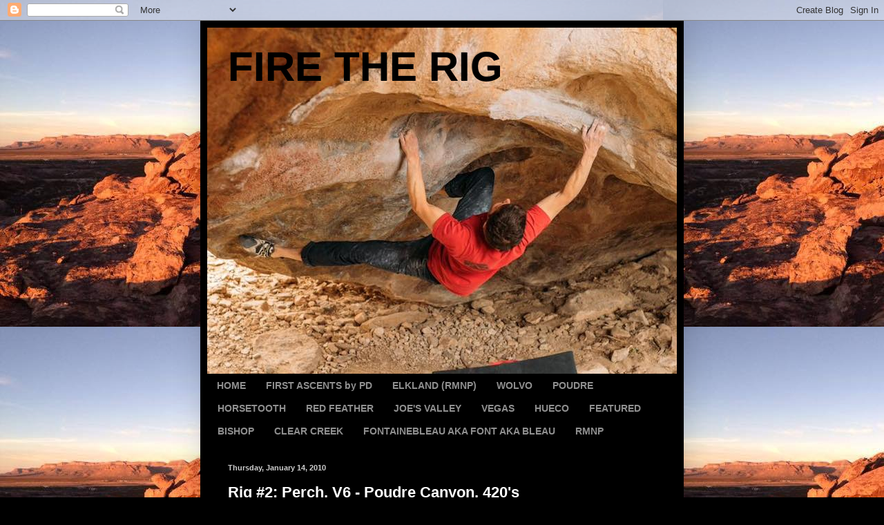

--- FILE ---
content_type: text/html; charset=UTF-8
request_url: http://www.firetherig.com/2010/01/rig-2-perch-v6-poudre-canyon-420s.html
body_size: 13835
content:
<!DOCTYPE html>
<html class='v2' dir='ltr' lang='en'>
<head>
<link href='https://www.blogger.com/static/v1/widgets/335934321-css_bundle_v2.css' rel='stylesheet' type='text/css'/>
<meta content='width=1100' name='viewport'/>
<meta content='text/html; charset=UTF-8' http-equiv='Content-Type'/>
<meta content='blogger' name='generator'/>
<link href='http://www.firetherig.com/favicon.ico' rel='icon' type='image/x-icon'/>
<link href='http://www.firetherig.com/2010/01/rig-2-perch-v6-poudre-canyon-420s.html' rel='canonical'/>
<link rel="alternate" type="application/atom+xml" title="FIRE THE RIG - Atom" href="http://www.firetherig.com/feeds/posts/default" />
<link rel="alternate" type="application/rss+xml" title="FIRE THE RIG - RSS" href="http://www.firetherig.com/feeds/posts/default?alt=rss" />
<link rel="service.post" type="application/atom+xml" title="FIRE THE RIG - Atom" href="https://www.blogger.com/feeds/5647321508974403750/posts/default" />

<link rel="alternate" type="application/atom+xml" title="FIRE THE RIG - Atom" href="http://www.firetherig.com/feeds/102723545496262818/comments/default" />
<!--Can't find substitution for tag [blog.ieCssRetrofitLinks]-->
<link href='https://blogger.googleusercontent.com/img/b/R29vZ2xl/AVvXsEh6etHb7ruEY7EOlhyUBHepWqOfB7T0Rwp2NxN5_Isan-HGsQWgFss6WlOl7biWOZAyTzI9CUj6Xpzm155zOaZb9c-PSbrqMLUbQIY_LFXXyUNBbz_7gkwtaUUE0bupbM1Q347VtWPlZSRI/s640/ED_Perch_FTR_HomePage' rel='image_src'/>
<meta content='http://www.firetherig.com/2010/01/rig-2-perch-v6-poudre-canyon-420s.html' property='og:url'/>
<meta content='Rig #2: Perch, V6 - Poudre Canyon, 420&#39;s' property='og:title'/>
<meta content='Mad Props to Emily Dudley who sent Perch this past weekend... Nice Send Em!!                             Photos:  Paul Dusatko  ' property='og:description'/>
<meta content='https://blogger.googleusercontent.com/img/b/R29vZ2xl/AVvXsEh6etHb7ruEY7EOlhyUBHepWqOfB7T0Rwp2NxN5_Isan-HGsQWgFss6WlOl7biWOZAyTzI9CUj6Xpzm155zOaZb9c-PSbrqMLUbQIY_LFXXyUNBbz_7gkwtaUUE0bupbM1Q347VtWPlZSRI/w1200-h630-p-k-no-nu/ED_Perch_FTR_HomePage' property='og:image'/>
<title>FIRE THE RIG: Rig #2: Perch, V6 - Poudre Canyon, 420's</title>
<style id='page-skin-1' type='text/css'><!--
/*
-----------------------------------------------
Blogger Template Style
Name:     Simple
Designer: Blogger
URL:      www.blogger.com
----------------------------------------------- */
/* Content
----------------------------------------------- */
body {
font: normal bold 12px Arial, Tahoma, Helvetica, FreeSans, sans-serif;
color: #ffffff;
background: #000000 url(http://4.bp.blogspot.com/-w4UQzh5ccRU/VuP8I40HttI/AAAAAAAADh4/8X-8EBYtkZkW5V3QIQjjYAYxv-pmwKbpg/s0-r/padpeople.jpg) repeat scroll top left;
padding: 0 40px 40px 40px;
}
html body .region-inner {
min-width: 0;
max-width: 100%;
width: auto;
}
h2 {
font-size: 22px;
}
a:link {
text-decoration:none;
color: #00b5b5;
}
a:visited {
text-decoration:none;
color: #009a94;
}
a:hover {
text-decoration:underline;
color: #009a94;
}
.body-fauxcolumn-outer .fauxcolumn-inner {
background: transparent none repeat scroll top left;
_background-image: none;
}
.body-fauxcolumn-outer .cap-top {
position: absolute;
z-index: 1;
height: 400px;
width: 100%;
}
.body-fauxcolumn-outer .cap-top .cap-left {
width: 100%;
background: transparent none repeat-x scroll top left;
_background-image: none;
}
.content-outer {
-moz-box-shadow: 0 0 40px rgba(0, 0, 0, .15);
-webkit-box-shadow: 0 0 5px rgba(0, 0, 0, .15);
-goog-ms-box-shadow: 0 0 10px #333333;
box-shadow: 0 0 40px rgba(0, 0, 0, .15);
margin-bottom: 1px;
}
.content-inner {
padding: 10px 10px;
}
.content-inner {
background-color: #000000;
}
/* Header
----------------------------------------------- */
.header-outer {
background: transparent none repeat-x scroll 0 -400px;
_background-image: none;
}
.Header h1 {
font: normal bold 60px Arial, Tahoma, Helvetica, FreeSans, sans-serif;
color: #000000;
text-shadow: -1px -1px 1px rgba(0, 0, 0, .2);
}
.Header h1 a {
color: #000000;
}
.Header .description {
font-size: 140%;
color: #000000;
}
.header-inner .Header .titlewrapper {
padding: 22px 30px;
}
.header-inner .Header .descriptionwrapper {
padding: 0 30px;
}
/* Tabs
----------------------------------------------- */
.tabs-inner .section:first-child {
border-top: 1px solid #000000;
}
.tabs-inner .section:first-child ul {
margin-top: -1px;
border-top: 1px solid #000000;
border-left: 0 solid #000000;
border-right: 0 solid #000000;
}
.tabs-inner .widget ul {
background: #000000 none repeat-x scroll 0 -800px;
_background-image: none;
border-bottom: 1px solid #000000;
margin-top: 0;
margin-left: -30px;
margin-right: -30px;
}
.tabs-inner .widget li a {
display: inline-block;
padding: .6em 1em;
font: normal bold 14px Arial, Tahoma, Helvetica, FreeSans, sans-serif;
color: #8f8f8f;
border-left: 1px solid #000000;
border-right: 0 solid #000000;
}
.tabs-inner .widget li:first-child a {
border-left: none;
}
.tabs-inner .widget li.selected a, .tabs-inner .widget li a:hover {
color: #ffffff;
background-color: #000000;
text-decoration: none;
}
/* Columns
----------------------------------------------- */
.main-outer {
border-top: 0 solid #000000;
}
.fauxcolumn-left-outer .fauxcolumn-inner {
border-right: 1px solid #000000;
}
.fauxcolumn-right-outer .fauxcolumn-inner {
border-left: 1px solid #000000;
}
/* Headings
----------------------------------------------- */
div.widget > h2,
div.widget h2.title {
margin: 0 0 1em 0;
font: normal bold 11px Arial, Tahoma, Helvetica, FreeSans, sans-serif;
color: #ffffff;
}
/* Widgets
----------------------------------------------- */
.widget .zippy {
color: #8f8f8f;
text-shadow: 2px 2px 1px rgba(0, 0, 0, .1);
}
.widget .popular-posts ul {
list-style: none;
}
/* Posts
----------------------------------------------- */
h2.date-header {
font: normal bold 11px Arial, Tahoma, Helvetica, FreeSans, sans-serif;
}
.date-header span {
background-color: transparent;
color: #cccccc;
padding: inherit;
letter-spacing: inherit;
margin: inherit;
}
.main-inner {
padding-top: 30px;
padding-bottom: 30px;
}
.main-inner .column-center-inner {
padding: 0 15px;
}
.main-inner .column-center-inner .section {
margin: 0 15px;
}
.post {
margin: 0 0 25px 0;
}
h3.post-title, .comments h4 {
font: normal bold 22px Arial, Tahoma, Helvetica, FreeSans, sans-serif;
margin: .75em 0 0;
}
.post-body {
font-size: 110%;
line-height: 1.4;
position: relative;
}
.post-body img, .post-body .tr-caption-container, .Profile img, .Image img,
.BlogList .item-thumbnail img {
padding: 0;
background: #000000;
border: 1px solid #000000;
-moz-box-shadow: 1px 1px 5px rgba(0, 0, 0, .1);
-webkit-box-shadow: 1px 1px 5px rgba(0, 0, 0, .1);
box-shadow: 1px 1px 5px rgba(0, 0, 0, .1);
}
.post-body img, .post-body .tr-caption-container {
padding: 1px;
}
.post-body .tr-caption-container {
color: #cccccc;
}
.post-body .tr-caption-container img {
padding: 0;
background: transparent;
border: none;
-moz-box-shadow: 0 0 0 rgba(0, 0, 0, .1);
-webkit-box-shadow: 0 0 0 rgba(0, 0, 0, .1);
box-shadow: 0 0 0 rgba(0, 0, 0, .1);
}
.post-header {
margin: 0 0 1.5em;
line-height: 1.6;
font-size: 90%;
}
.post-footer {
margin: 20px -2px 0;
padding: 5px 10px;
color: #7c7c7c;
background-color: #000000;
border-bottom: 1px solid #000000;
line-height: 1.6;
font-size: 90%;
}
#comments .comment-author {
padding-top: 1.5em;
border-top: 1px solid #000000;
background-position: 0 1.5em;
}
#comments .comment-author:first-child {
padding-top: 0;
border-top: none;
}
.avatar-image-container {
margin: .2em 0 0;
}
#comments .avatar-image-container img {
border: 1px solid #000000;
}
/* Comments
----------------------------------------------- */
.comments .comments-content .icon.blog-author {
background-repeat: no-repeat;
background-image: url([data-uri]);
}
.comments .comments-content .loadmore a {
border-top: 1px solid #8f8f8f;
border-bottom: 1px solid #8f8f8f;
}
.comments .comment-thread.inline-thread {
background-color: #000000;
}
.comments .continue {
border-top: 2px solid #8f8f8f;
}
/* Accents
---------------------------------------------- */
.section-columns td.columns-cell {
border-left: 1px solid #000000;
}
.blog-pager {
background: transparent none no-repeat scroll top center;
}
.blog-pager-older-link, .home-link,
.blog-pager-newer-link {
background-color: #000000;
padding: 5px;
}
.footer-outer {
border-top: 0 dashed #bbbbbb;
}
/* Mobile
----------------------------------------------- */
body.mobile  {
background-size: auto;
}
.mobile .body-fauxcolumn-outer {
background: transparent none repeat scroll top left;
}
.mobile .body-fauxcolumn-outer .cap-top {
background-size: 100% auto;
}
.mobile .content-outer {
-webkit-box-shadow: 0 0 3px rgba(0, 0, 0, .15);
box-shadow: 0 0 3px rgba(0, 0, 0, .15);
}
.mobile .tabs-inner .widget ul {
margin-left: 0;
margin-right: 0;
}
.mobile .post {
margin: 0;
}
.mobile .main-inner .column-center-inner .section {
margin: 0;
}
.mobile .date-header span {
padding: 0.1em 10px;
margin: 0 -10px;
}
.mobile h3.post-title {
margin: 0;
}
.mobile .blog-pager {
background: transparent none no-repeat scroll top center;
}
.mobile .footer-outer {
border-top: none;
}
.mobile .main-inner, .mobile .footer-inner {
background-color: #000000;
}
.mobile-index-contents {
color: #ffffff;
}
.mobile-link-button {
background-color: #00b5b5;
}
.mobile-link-button a:link, .mobile-link-button a:visited {
color: #ffffff;
}
.mobile .tabs-inner .section:first-child {
border-top: none;
}
.mobile .tabs-inner .PageList .widget-content {
background-color: #000000;
color: #ffffff;
border-top: 1px solid #000000;
border-bottom: 1px solid #000000;
}
.mobile .tabs-inner .PageList .widget-content .pagelist-arrow {
border-left: 1px solid #000000;
}

--></style>
<style id='template-skin-1' type='text/css'><!--
body {
min-width: 700px;
}
.content-outer, .content-fauxcolumn-outer, .region-inner {
min-width: 700px;
max-width: 700px;
_width: 700px;
}
.main-inner .columns {
padding-left: 0px;
padding-right: 0px;
}
.main-inner .fauxcolumn-center-outer {
left: 0px;
right: 0px;
/* IE6 does not respect left and right together */
_width: expression(this.parentNode.offsetWidth -
parseInt("0px") -
parseInt("0px") + 'px');
}
.main-inner .fauxcolumn-left-outer {
width: 0px;
}
.main-inner .fauxcolumn-right-outer {
width: 0px;
}
.main-inner .column-left-outer {
width: 0px;
right: 100%;
margin-left: -0px;
}
.main-inner .column-right-outer {
width: 0px;
margin-right: -0px;
}
#layout {
min-width: 0;
}
#layout .content-outer {
min-width: 0;
width: 800px;
}
#layout .region-inner {
min-width: 0;
width: auto;
}
body#layout div.add_widget {
padding: 8px;
}
body#layout div.add_widget a {
margin-left: 32px;
}
--></style>
<style>
    body {background-image:url(http\:\/\/4.bp.blogspot.com\/-w4UQzh5ccRU\/VuP8I40HttI\/AAAAAAAADh4\/8X-8EBYtkZkW5V3QIQjjYAYxv-pmwKbpg\/s0-r\/padpeople.jpg);}
    
@media (max-width: 200px) { body {background-image:url(http\:\/\/4.bp.blogspot.com\/-w4UQzh5ccRU\/VuP8I40HttI\/AAAAAAAADh4\/8X-8EBYtkZkW5V3QIQjjYAYxv-pmwKbpg\/w200\/padpeople.jpg);}}
@media (max-width: 400px) and (min-width: 201px) { body {background-image:url(http\:\/\/4.bp.blogspot.com\/-w4UQzh5ccRU\/VuP8I40HttI\/AAAAAAAADh4\/8X-8EBYtkZkW5V3QIQjjYAYxv-pmwKbpg\/w400\/padpeople.jpg);}}
@media (max-width: 800px) and (min-width: 401px) { body {background-image:url(http\:\/\/4.bp.blogspot.com\/-w4UQzh5ccRU\/VuP8I40HttI\/AAAAAAAADh4\/8X-8EBYtkZkW5V3QIQjjYAYxv-pmwKbpg\/w800\/padpeople.jpg);}}
@media (max-width: 1200px) and (min-width: 801px) { body {background-image:url(http\:\/\/4.bp.blogspot.com\/-w4UQzh5ccRU\/VuP8I40HttI\/AAAAAAAADh4\/8X-8EBYtkZkW5V3QIQjjYAYxv-pmwKbpg\/w1200\/padpeople.jpg);}}
/* Last tag covers anything over one higher than the previous max-size cap. */
@media (min-width: 1201px) { body {background-image:url(http\:\/\/4.bp.blogspot.com\/-w4UQzh5ccRU\/VuP8I40HttI\/AAAAAAAADh4\/8X-8EBYtkZkW5V3QIQjjYAYxv-pmwKbpg\/w1600\/padpeople.jpg);}}
  </style>
<link href='https://www.blogger.com/dyn-css/authorization.css?targetBlogID=5647321508974403750&amp;zx=e96b39ff-b5ee-445a-95fa-b16f3b13affd' media='none' onload='if(media!=&#39;all&#39;)media=&#39;all&#39;' rel='stylesheet'/><noscript><link href='https://www.blogger.com/dyn-css/authorization.css?targetBlogID=5647321508974403750&amp;zx=e96b39ff-b5ee-445a-95fa-b16f3b13affd' rel='stylesheet'/></noscript>
<meta name='google-adsense-platform-account' content='ca-host-pub-1556223355139109'/>
<meta name='google-adsense-platform-domain' content='blogspot.com'/>

</head>
<body class='loading variant-dark'>
<div class='navbar section' id='navbar' name='Navbar'><div class='widget Navbar' data-version='1' id='Navbar1'><script type="text/javascript">
    function setAttributeOnload(object, attribute, val) {
      if(window.addEventListener) {
        window.addEventListener('load',
          function(){ object[attribute] = val; }, false);
      } else {
        window.attachEvent('onload', function(){ object[attribute] = val; });
      }
    }
  </script>
<div id="navbar-iframe-container"></div>
<script type="text/javascript" src="https://apis.google.com/js/platform.js"></script>
<script type="text/javascript">
      gapi.load("gapi.iframes:gapi.iframes.style.bubble", function() {
        if (gapi.iframes && gapi.iframes.getContext) {
          gapi.iframes.getContext().openChild({
              url: 'https://www.blogger.com/navbar/5647321508974403750?po\x3d102723545496262818\x26origin\x3dhttp://www.firetherig.com',
              where: document.getElementById("navbar-iframe-container"),
              id: "navbar-iframe"
          });
        }
      });
    </script><script type="text/javascript">
(function() {
var script = document.createElement('script');
script.type = 'text/javascript';
script.src = '//pagead2.googlesyndication.com/pagead/js/google_top_exp.js';
var head = document.getElementsByTagName('head')[0];
if (head) {
head.appendChild(script);
}})();
</script>
</div></div>
<div class='body-fauxcolumns'>
<div class='fauxcolumn-outer body-fauxcolumn-outer'>
<div class='cap-top'>
<div class='cap-left'></div>
<div class='cap-right'></div>
</div>
<div class='fauxborder-left'>
<div class='fauxborder-right'></div>
<div class='fauxcolumn-inner'>
</div>
</div>
<div class='cap-bottom'>
<div class='cap-left'></div>
<div class='cap-right'></div>
</div>
</div>
</div>
<div class='content'>
<div class='content-fauxcolumns'>
<div class='fauxcolumn-outer content-fauxcolumn-outer'>
<div class='cap-top'>
<div class='cap-left'></div>
<div class='cap-right'></div>
</div>
<div class='fauxborder-left'>
<div class='fauxborder-right'></div>
<div class='fauxcolumn-inner'>
</div>
</div>
<div class='cap-bottom'>
<div class='cap-left'></div>
<div class='cap-right'></div>
</div>
</div>
</div>
<div class='content-outer'>
<div class='content-cap-top cap-top'>
<div class='cap-left'></div>
<div class='cap-right'></div>
</div>
<div class='fauxborder-left content-fauxborder-left'>
<div class='fauxborder-right content-fauxborder-right'></div>
<div class='content-inner'>
<header>
<div class='header-outer'>
<div class='header-cap-top cap-top'>
<div class='cap-left'></div>
<div class='cap-right'></div>
</div>
<div class='fauxborder-left header-fauxborder-left'>
<div class='fauxborder-right header-fauxborder-right'></div>
<div class='region-inner header-inner'>
<div class='header section' id='header' name='Header'><div class='widget Header' data-version='1' id='Header1'>
<div id='header-inner' style='background-image: url("https://blogger.googleusercontent.com/img/b/R29vZ2xl/AVvXsEjxewYb2046E7LbhguwPpXhUul_DivwKJ9KCJdQDb_sHuryT6NDtNdrDKGj-vR2FPpVPNoor3jLFweEyfyi80MAXC4XmOhbdqrW63XhD6ilgJyGnWp3KUBqpvUh8iov-DKV2TaQ0hr3aHLE/s752/full+service+FTR.jpg"); background-position: left; min-height: 501px; _height: 501px; background-repeat: no-repeat; '>
<div class='titlewrapper' style='background: transparent'>
<h1 class='title' style='background: transparent; border-width: 0px'>
<a href='http://www.firetherig.com/'>
FIRE THE RIG
</a>
</h1>
</div>
<div class='descriptionwrapper'>
<p class='description'><span>
</span></p>
</div>
</div>
</div></div>
</div>
</div>
<div class='header-cap-bottom cap-bottom'>
<div class='cap-left'></div>
<div class='cap-right'></div>
</div>
</div>
</header>
<div class='tabs-outer'>
<div class='tabs-cap-top cap-top'>
<div class='cap-left'></div>
<div class='cap-right'></div>
</div>
<div class='fauxborder-left tabs-fauxborder-left'>
<div class='fauxborder-right tabs-fauxborder-right'></div>
<div class='region-inner tabs-inner'>
<div class='tabs section' id='crosscol' name='Cross-Column'><div class='widget PageList' data-version='1' id='PageList1'>
<h2>Pages</h2>
<div class='widget-content'>
<ul>
<li>
<a href='http://www.firetherig.com/'>HOME</a>
</li>
<li>
<a href='http://www.firetherig.com/p/first-ascents.html'>FIRST ASCENTS by PD</a>
</li>
<li>
<a href='http://www.firetherig.com/p/elkland-vids-rmnp.html'>ELKLAND (RMNP)</a>
</li>
<li>
<a href='http://www.firetherig.com/p/wovlo-vids.html'>WOLVO</a>
</li>
<li>
<a href='http://www.firetherig.com/p/poudre-videos.html'>POUDRE</a>
</li>
<li>
<a href='http://www.firetherig.com/p/horsetooth.html'>HORSETOOTH</a>
</li>
<li>
<a href='http://www.firetherig.com/p/blog-page.html'>RED FEATHER</a>
</li>
<li>
<a href='http://www.firetherig.com/p/joes-valley-vids.html'>JOE'S VALLEY</a>
</li>
<li>
<a href='http://www.firetherig.com/p/vegas.html'>VEGAS</a>
</li>
<li>
<a href='http://www.firetherig.com/p/hueco-vids.html'>HUECO</a>
</li>
<li>
<a href='http://www.firetherig.com/p/video.html'>FEATURED</a>
</li>
<li>
<a href='http://www.firetherig.com/p/bishop.html'>BISHOP</a>
</li>
<li>
<a href='http://www.firetherig.com/p/clear-creek-canyon.html'>CLEAR CREEK</a>
</li>
<li>
<a href='http://www.firetherig.com/p/fontainebleau.html'>FONTAINEBLEAU AKA FONT AKA BLEAU</a>
</li>
<li>
<a href='http://www.firetherig.com/p/rmnp-vids.html'>RMNP</a>
</li>
</ul>
<div class='clear'></div>
</div>
</div></div>
<div class='tabs no-items section' id='crosscol-overflow' name='Cross-Column 2'></div>
</div>
</div>
<div class='tabs-cap-bottom cap-bottom'>
<div class='cap-left'></div>
<div class='cap-right'></div>
</div>
</div>
<div class='main-outer'>
<div class='main-cap-top cap-top'>
<div class='cap-left'></div>
<div class='cap-right'></div>
</div>
<div class='fauxborder-left main-fauxborder-left'>
<div class='fauxborder-right main-fauxborder-right'></div>
<div class='region-inner main-inner'>
<div class='columns fauxcolumns'>
<div class='fauxcolumn-outer fauxcolumn-center-outer'>
<div class='cap-top'>
<div class='cap-left'></div>
<div class='cap-right'></div>
</div>
<div class='fauxborder-left'>
<div class='fauxborder-right'></div>
<div class='fauxcolumn-inner'>
</div>
</div>
<div class='cap-bottom'>
<div class='cap-left'></div>
<div class='cap-right'></div>
</div>
</div>
<div class='fauxcolumn-outer fauxcolumn-left-outer'>
<div class='cap-top'>
<div class='cap-left'></div>
<div class='cap-right'></div>
</div>
<div class='fauxborder-left'>
<div class='fauxborder-right'></div>
<div class='fauxcolumn-inner'>
</div>
</div>
<div class='cap-bottom'>
<div class='cap-left'></div>
<div class='cap-right'></div>
</div>
</div>
<div class='fauxcolumn-outer fauxcolumn-right-outer'>
<div class='cap-top'>
<div class='cap-left'></div>
<div class='cap-right'></div>
</div>
<div class='fauxborder-left'>
<div class='fauxborder-right'></div>
<div class='fauxcolumn-inner'>
</div>
</div>
<div class='cap-bottom'>
<div class='cap-left'></div>
<div class='cap-right'></div>
</div>
</div>
<!-- corrects IE6 width calculation -->
<div class='columns-inner'>
<div class='column-center-outer'>
<div class='column-center-inner'>
<div class='main section' id='main' name='Main'><div class='widget Blog' data-version='1' id='Blog1'>
<div class='blog-posts hfeed'>

          <div class="date-outer">
        
<h2 class='date-header'><span>Thursday, January 14, 2010</span></h2>

          <div class="date-posts">
        
<div class='post-outer'>
<div class='post hentry uncustomized-post-template' itemprop='blogPost' itemscope='itemscope' itemtype='http://schema.org/BlogPosting'>
<meta content='https://blogger.googleusercontent.com/img/b/R29vZ2xl/AVvXsEh6etHb7ruEY7EOlhyUBHepWqOfB7T0Rwp2NxN5_Isan-HGsQWgFss6WlOl7biWOZAyTzI9CUj6Xpzm155zOaZb9c-PSbrqMLUbQIY_LFXXyUNBbz_7gkwtaUUE0bupbM1Q347VtWPlZSRI/s640/ED_Perch_FTR_HomePage' itemprop='image_url'/>
<meta content='5647321508974403750' itemprop='blogId'/>
<meta content='102723545496262818' itemprop='postId'/>
<a name='102723545496262818'></a>
<h3 class='post-title entry-title' itemprop='name'>
Rig #2: Perch, V6 - Poudre Canyon, 420's
</h3>
<div class='post-header'>
<div class='post-header-line-1'></div>
</div>
<div class='post-body entry-content' id='post-body-102723545496262818' itemprop='description articleBody'>
<div style="font-family: Arial,Helvetica,sans-serif;"><span style="font-size: large;">Mad Props to Emily Dudley who sent Perch this past weekend... Nice Send Em!!</span><br />
<div class="separator" style="clear: both; text-align: center;"><a href="https://blogger.googleusercontent.com/img/b/R29vZ2xl/AVvXsEh6etHb7ruEY7EOlhyUBHepWqOfB7T0Rwp2NxN5_Isan-HGsQWgFss6WlOl7biWOZAyTzI9CUj6Xpzm155zOaZb9c-PSbrqMLUbQIY_LFXXyUNBbz_7gkwtaUUE0bupbM1Q347VtWPlZSRI/s1600-h/ED_Perch_FTR_HomePage" imageanchor="1" style="margin-left: 1em; margin-right: 1em;"><img border="0" height="640" src="https://blogger.googleusercontent.com/img/b/R29vZ2xl/AVvXsEh6etHb7ruEY7EOlhyUBHepWqOfB7T0Rwp2NxN5_Isan-HGsQWgFss6WlOl7biWOZAyTzI9CUj6Xpzm155zOaZb9c-PSbrqMLUbQIY_LFXXyUNBbz_7gkwtaUUE0bupbM1Q347VtWPlZSRI/s640/ED_Perch_FTR_HomePage" width="418" /></a><br />
</div></div><div class="separator" style="clear: both; text-align: center;"><a href="https://blogger.googleusercontent.com/img/b/R29vZ2xl/AVvXsEgBhZ44VQ2xqy2V5mEMTgccA7lav1X-KVaArmUl-miAzxAxJqeAkic5A5c-HDAOVAerID6IvEKOgfkTrEpoqgOwQMBxpfFfRh5DX1ZxjaqUypHvf-kQR5zNcr7ijZjM2zkQDIatR6JoON2-/s1600-h/ED_Perch01.jpg" imageanchor="1" style="margin-left: 1em; margin-right: 1em;"><img border="0" src="https://blogger.googleusercontent.com/img/b/R29vZ2xl/AVvXsEgBhZ44VQ2xqy2V5mEMTgccA7lav1X-KVaArmUl-miAzxAxJqeAkic5A5c-HDAOVAerID6IvEKOgfkTrEpoqgOwQMBxpfFfRh5DX1ZxjaqUypHvf-kQR5zNcr7ijZjM2zkQDIatR6JoON2-/s640/ED_Perch01.jpg" /></a><br />
</div><div class="separator" style="clear: both; text-align: center;">&nbsp;<a href="https://blogger.googleusercontent.com/img/b/R29vZ2xl/AVvXsEhzomYrF91BK_xi21deWZ4T10D99LUIoPiv6c5c9w5zHFJymx3MdH2HZb4sjTWFX90UieyFX5myOac23z63HqHh_Gy6cwFlVItV0eeZChl4AvluCZamx-n7nAt-xFpBCV9zo2nor5qegLI3/s1600-h/ED_Perch02.jpg" imageanchor="1" style="margin-left: 1em; margin-right: 1em;"><img border="0" src="https://blogger.googleusercontent.com/img/b/R29vZ2xl/AVvXsEhzomYrF91BK_xi21deWZ4T10D99LUIoPiv6c5c9w5zHFJymx3MdH2HZb4sjTWFX90UieyFX5myOac23z63HqHh_Gy6cwFlVItV0eeZChl4AvluCZamx-n7nAt-xFpBCV9zo2nor5qegLI3/s640/ED_Perch02.jpg" /></a><br />
</div><div class="separator" style="clear: both; text-align: center;">&nbsp;<a href="https://blogger.googleusercontent.com/img/b/R29vZ2xl/AVvXsEgrYhaT6yUPkgg3N-QNplmx_GtaCAwX1WEhgiE7cqVATa06I-F0heKF2YACXtyaPhffVSzJw8nl6DoSOKOsTML2yMrVFbakyJI0lNGpRjIGa1w30We2BrbYCDjnJ6JSC-yEPryBKVs6z8jn/s1600-h/ED_Perch03.jpg" imageanchor="1" style="margin-left: 1em; margin-right: 1em;"><img border="0" src="https://blogger.googleusercontent.com/img/b/R29vZ2xl/AVvXsEgrYhaT6yUPkgg3N-QNplmx_GtaCAwX1WEhgiE7cqVATa06I-F0heKF2YACXtyaPhffVSzJw8nl6DoSOKOsTML2yMrVFbakyJI0lNGpRjIGa1w30We2BrbYCDjnJ6JSC-yEPryBKVs6z8jn/s640/ED_Perch03.jpg" /></a><br />
</div><div class="separator" style="clear: both; text-align: center;">&nbsp;<a href="https://blogger.googleusercontent.com/img/b/R29vZ2xl/AVvXsEhQ687WI7UAgsQnnLhfRAschrX8bPGLxF81IX2QnkqvXloz-MV7fr_hdXVU2jyF16pXiXshyFGuOpY02oSgQXp6DMwHRuAlAdOLuT4YRqjOKEZ8Ns2P1zafQExyIFIUZGnZrc7LQwwU79c9/s1600-h/ED_Perch04.jpg" imageanchor="1" style="margin-left: 1em; margin-right: 1em;"><img border="0" src="https://blogger.googleusercontent.com/img/b/R29vZ2xl/AVvXsEhQ687WI7UAgsQnnLhfRAschrX8bPGLxF81IX2QnkqvXloz-MV7fr_hdXVU2jyF16pXiXshyFGuOpY02oSgQXp6DMwHRuAlAdOLuT4YRqjOKEZ8Ns2P1zafQExyIFIUZGnZrc7LQwwU79c9/s640/ED_Perch04.jpg" /></a><br />
</div><div class="separator" style="clear: both; text-align: center;">&nbsp;<a href="https://blogger.googleusercontent.com/img/b/R29vZ2xl/AVvXsEh1rKOLZequqOAj6GflqMCDeWSrQRgvIDNKM3Nf1QEL60aRLkteViJutjiRYyx1dKoX6OPoxTD-IfjeEaxzuVAjxaBEUuAu4ZJscmkZodTXsR32FntcblJ24hROQtkEL1r7QGBbbJA4MIsg/s1600-h/ED_Perch05.jpg" imageanchor="1" style="margin-left: 1em; margin-right: 1em;"><img border="0" src="https://blogger.googleusercontent.com/img/b/R29vZ2xl/AVvXsEh1rKOLZequqOAj6GflqMCDeWSrQRgvIDNKM3Nf1QEL60aRLkteViJutjiRYyx1dKoX6OPoxTD-IfjeEaxzuVAjxaBEUuAu4ZJscmkZodTXsR32FntcblJ24hROQtkEL1r7QGBbbJA4MIsg/s640/ED_Perch05.jpg" /></a><br />
</div><div class="separator" style="clear: both; text-align: center;">&nbsp;<a href="https://blogger.googleusercontent.com/img/b/R29vZ2xl/AVvXsEgWcBHeli3ycPOTRclafCco9PNbZxO8_PBG93f004GD_HJ4IcE-vppH9SfFS4Ia_1oYBOm4piRTtJZiSSgWnRBAGx5To7lvXz2SVqTQDXl1e8s2bBI-fHJ5g3wivW6ZWZ7PH0fcgeEE23pC/s1600-h/ED_Perch06.jpg" imageanchor="1" style="margin-left: 1em; margin-right: 1em;"><img border="0" src="https://blogger.googleusercontent.com/img/b/R29vZ2xl/AVvXsEgWcBHeli3ycPOTRclafCco9PNbZxO8_PBG93f004GD_HJ4IcE-vppH9SfFS4Ia_1oYBOm4piRTtJZiSSgWnRBAGx5To7lvXz2SVqTQDXl1e8s2bBI-fHJ5g3wivW6ZWZ7PH0fcgeEE23pC/s640/ED_Perch06.jpg" /></a><br />
</div><div class="separator" style="clear: both; text-align: center;"><a href="https://blogger.googleusercontent.com/img/b/R29vZ2xl/AVvXsEgDVm3G4oUUtw6ljk82mH7EBn9HKmxNAvzN62r-xEJHZefL4EM5oX8rM174ARff9iDL2Moj7m2aTrFia9GAHJ5QNAizJArSWkQyTlXTQqRyRCTWP2b_d_cMIJKrtcneqGzrHhFvrDNA3et6/s1600-h/ED_Perch07.jpg" imageanchor="1" style="margin-left: 1em; margin-right: 1em;"><img border="0" src="https://blogger.googleusercontent.com/img/b/R29vZ2xl/AVvXsEgDVm3G4oUUtw6ljk82mH7EBn9HKmxNAvzN62r-xEJHZefL4EM5oX8rM174ARff9iDL2Moj7m2aTrFia9GAHJ5QNAizJArSWkQyTlXTQqRyRCTWP2b_d_cMIJKrtcneqGzrHhFvrDNA3et6/s640/ED_Perch07.jpg" /></a><a href="https://blogger.googleusercontent.com/img/b/R29vZ2xl/AVvXsEhOYW5VPb03YqgYeeubRPI45tjyZ6B1dOFswJt5TQcWWYKfZ-9yUeLxnVQ6TdY3g60vsD3aBxOsy0SSaw41fhjaM0opN5wuQP6aKOnk5_XYkjx_MQIbEADnuyvfzoIHTz1ylocYJ_THRG_a/s1600-h/ED_Perch08.jpg" imageanchor="1" style="margin-left: 1em; margin-right: 1em;"><img border="0" src="https://blogger.googleusercontent.com/img/b/R29vZ2xl/AVvXsEhOYW5VPb03YqgYeeubRPI45tjyZ6B1dOFswJt5TQcWWYKfZ-9yUeLxnVQ6TdY3g60vsD3aBxOsy0SSaw41fhjaM0opN5wuQP6aKOnk5_XYkjx_MQIbEADnuyvfzoIHTz1ylocYJ_THRG_a/s640/ED_Perch08.jpg" /></a><br />
</div><div class="separator" style="clear: both; text-align: center;">&nbsp;<a href="https://blogger.googleusercontent.com/img/b/R29vZ2xl/AVvXsEgXxm0PGe_twrbCRyAAYWgDT8Rpt3YlX_LO_GQxPifVgH_G8Z62VxW-riqOJBWrwP1TRomN11IU13A2EelEX0eivBi6Zx3A0j1GrQv8Hx0FPe_FXHrKxaV8HtgIEqcywHTMFS45WNWZXNid/s1600-h/ED_Perch09.jpg" imageanchor="1" style="margin-left: 1em; margin-right: 1em;"><img border="0" src="https://blogger.googleusercontent.com/img/b/R29vZ2xl/AVvXsEgXxm0PGe_twrbCRyAAYWgDT8Rpt3YlX_LO_GQxPifVgH_G8Z62VxW-riqOJBWrwP1TRomN11IU13A2EelEX0eivBi6Zx3A0j1GrQv8Hx0FPe_FXHrKxaV8HtgIEqcywHTMFS45WNWZXNid/s640/ED_Perch09.jpg" /></a><br />
</div><div class="separator" style="clear: both; text-align: center;">&nbsp;<a href="https://blogger.googleusercontent.com/img/b/R29vZ2xl/AVvXsEhAiX1y2Y4slLGpvQi0ag40BeO090EefRRVzgVlWtbv1hur2UL4_LbwuXAgJHACxXHZ3ZG2zvuCvIPeXr9bReD3o4yYpUMRmxBfpB8WxDu6NwC6uxtbdDTiHElOWv3ttYskmFP9hnz_WHyf/s1600-h/ED_Perch11.jpg" imageanchor="1" style="margin-left: 1em; margin-right: 1em;"><img border="0" src="https://blogger.googleusercontent.com/img/b/R29vZ2xl/AVvXsEhAiX1y2Y4slLGpvQi0ag40BeO090EefRRVzgVlWtbv1hur2UL4_LbwuXAgJHACxXHZ3ZG2zvuCvIPeXr9bReD3o4yYpUMRmxBfpB8WxDu6NwC6uxtbdDTiHElOWv3ttYskmFP9hnz_WHyf/s640/ED_Perch11.jpg" /></a><br />
</div><div class="separator" style="clear: both; text-align: center;">&nbsp;<a href="https://blogger.googleusercontent.com/img/b/R29vZ2xl/AVvXsEjBmkJ7RXaFcpR3_wleAbFjjlhHQt8ncNFa6KOSbzPZ8JrOr5JtT0a1gaeqfgbeWtAfAp8ZQDhcVNKZed5te7-m9qUmag-_ZuDmQClVFZG9scSAqNbEK54SK7gXgk5GQCXKItKIJEM2LQxf/s1600-h/ED_Perch12.jpg" imageanchor="1" style="margin-left: 1em; margin-right: 1em;"><img border="0" src="https://blogger.googleusercontent.com/img/b/R29vZ2xl/AVvXsEjBmkJ7RXaFcpR3_wleAbFjjlhHQt8ncNFa6KOSbzPZ8JrOr5JtT0a1gaeqfgbeWtAfAp8ZQDhcVNKZed5te7-m9qUmag-_ZuDmQClVFZG9scSAqNbEK54SK7gXgk5GQCXKItKIJEM2LQxf/s640/ED_Perch12.jpg" /></a><br />
</div><div class="separator" style="clear: both; text-align: center;">Photos:&nbsp; Paul Dusatko<br />
</div>
<div style='clear: both;'></div>
</div>
<div class='post-footer'>
<div class='post-footer-line post-footer-line-1'>
<span class='post-author vcard'>
Posted by
<span class='fn' itemprop='author' itemscope='itemscope' itemtype='http://schema.org/Person'>
<meta content='https://www.blogger.com/profile/09713043076620477042' itemprop='url'/>
<a class='g-profile' href='https://www.blogger.com/profile/09713043076620477042' rel='author' title='author profile'>
<span itemprop='name'>PDrizzle</span>
</a>
</span>
</span>
<span class='post-timestamp'>
</span>
<span class='post-comment-link'>
</span>
<span class='post-icons'>
<span class='item-action'>
<a href='https://www.blogger.com/email-post/5647321508974403750/102723545496262818' title='Email Post'>
<img alt='' class='icon-action' height='13' src='https://resources.blogblog.com/img/icon18_email.gif' width='18'/>
</a>
</span>
<span class='item-control blog-admin pid-210467'>
<a href='https://www.blogger.com/post-edit.g?blogID=5647321508974403750&postID=102723545496262818&from=pencil' title='Edit Post'>
<img alt='' class='icon-action' height='18' src='https://resources.blogblog.com/img/icon18_edit_allbkg.gif' width='18'/>
</a>
</span>
</span>
<div class='post-share-buttons goog-inline-block'>
<a class='goog-inline-block share-button sb-email' href='https://www.blogger.com/share-post.g?blogID=5647321508974403750&postID=102723545496262818&target=email' target='_blank' title='Email This'><span class='share-button-link-text'>Email This</span></a><a class='goog-inline-block share-button sb-blog' href='https://www.blogger.com/share-post.g?blogID=5647321508974403750&postID=102723545496262818&target=blog' onclick='window.open(this.href, "_blank", "height=270,width=475"); return false;' target='_blank' title='BlogThis!'><span class='share-button-link-text'>BlogThis!</span></a><a class='goog-inline-block share-button sb-twitter' href='https://www.blogger.com/share-post.g?blogID=5647321508974403750&postID=102723545496262818&target=twitter' target='_blank' title='Share to X'><span class='share-button-link-text'>Share to X</span></a><a class='goog-inline-block share-button sb-facebook' href='https://www.blogger.com/share-post.g?blogID=5647321508974403750&postID=102723545496262818&target=facebook' onclick='window.open(this.href, "_blank", "height=430,width=640"); return false;' target='_blank' title='Share to Facebook'><span class='share-button-link-text'>Share to Facebook</span></a><a class='goog-inline-block share-button sb-pinterest' href='https://www.blogger.com/share-post.g?blogID=5647321508974403750&postID=102723545496262818&target=pinterest' target='_blank' title='Share to Pinterest'><span class='share-button-link-text'>Share to Pinterest</span></a>
</div>
</div>
<div class='post-footer-line post-footer-line-2'>
<span class='post-labels'>
</span>
</div>
<div class='post-footer-line post-footer-line-3'>
<span class='post-location'>
</span>
</div>
</div>
</div>
<div class='comments' id='comments'>
<a name='comments'></a>
<h4>2 comments:</h4>
<div id='Blog1_comments-block-wrapper'>
<dl class='avatar-comment-indent' id='comments-block'>
<dt class='comment-author ' id='c5772763927475568814'>
<a name='c5772763927475568814'></a>
<div class="avatar-image-container vcard"><span dir="ltr"><a href="https://www.blogger.com/profile/01215898082941273671" target="" rel="nofollow" onclick="" class="avatar-hovercard" id="av-5772763927475568814-01215898082941273671"><img src="https://resources.blogblog.com/img/blank.gif" width="35" height="35" class="delayLoad" style="display: none;" longdesc="//blogger.googleusercontent.com/img/b/R29vZ2xl/AVvXsEjKuL3Ge_1LahMd-mFT67L3hh_HKW8rmq8vv8i1Jl8-cRy6Zl4m3h-rsgejmSAo742pAYJyqi-P84ee_1a2_U4VkTKHwpSurVfW4gN-oIOYbDXoUivONQgumdYjFerOHzE/s45-c/jjmissile3.jpg" alt="" title="sock hands">

<noscript><img src="//blogger.googleusercontent.com/img/b/R29vZ2xl/AVvXsEjKuL3Ge_1LahMd-mFT67L3hh_HKW8rmq8vv8i1Jl8-cRy6Zl4m3h-rsgejmSAo742pAYJyqi-P84ee_1a2_U4VkTKHwpSurVfW4gN-oIOYbDXoUivONQgumdYjFerOHzE/s45-c/jjmissile3.jpg" width="35" height="35" class="photo" alt=""></noscript></a></span></div>
<a href='https://www.blogger.com/profile/01215898082941273671' rel='nofollow'>sock hands</a>
said...
</dt>
<dd class='comment-body' id='Blog1_cmt-5772763927475568814'>
<p>
noice, dudds!
</p>
</dd>
<dd class='comment-footer'>
<span class='comment-timestamp'>
<a href='http://www.firetherig.com/2010/01/rig-2-perch-v6-poudre-canyon-420s.html?showComment=1263510913713#c5772763927475568814' title='comment permalink'>
January 14, 2010
</a>
<span class='item-control blog-admin pid-1230351910'>
<a class='comment-delete' href='https://www.blogger.com/comment/delete/5647321508974403750/5772763927475568814' title='Delete Comment'>
<img src='https://resources.blogblog.com/img/icon_delete13.gif'/>
</a>
</span>
</span>
</dd>
<dt class='comment-author ' id='c4499265094714949616'>
<a name='c4499265094714949616'></a>
<div class="avatar-image-container avatar-stock"><span dir="ltr"><img src="//resources.blogblog.com/img/blank.gif" width="35" height="35" alt="" title="Seelos">

</span></div>
Seelos
said...
</dt>
<dd class='comment-body' id='Blog1_cmt-4499265094714949616'>
<p>
Nice work ED! Looks like a fun one!
</p>
</dd>
<dd class='comment-footer'>
<span class='comment-timestamp'>
<a href='http://www.firetherig.com/2010/01/rig-2-perch-v6-poudre-canyon-420s.html?showComment=1263959071323#c4499265094714949616' title='comment permalink'>
January 19, 2010
</a>
<span class='item-control blog-admin pid-1521788108'>
<a class='comment-delete' href='https://www.blogger.com/comment/delete/5647321508974403750/4499265094714949616' title='Delete Comment'>
<img src='https://resources.blogblog.com/img/icon_delete13.gif'/>
</a>
</span>
</span>
</dd>
</dl>
</div>
<p class='comment-footer'>
<a href='https://www.blogger.com/comment/fullpage/post/5647321508974403750/102723545496262818' onclick='javascript:window.open(this.href, "bloggerPopup", "toolbar=0,location=0,statusbar=1,menubar=0,scrollbars=yes,width=640,height=500"); return false;'>Post a Comment</a>
</p>
</div>
</div>

        </div></div>
      
</div>
<div class='blog-pager' id='blog-pager'>
<span id='blog-pager-newer-link'>
<a class='blog-pager-newer-link' href='http://www.firetherig.com/2010/01/first-ascent-what-happens-in-poudre.html' id='Blog1_blog-pager-newer-link' title='Newer Post'>Newer Post</a>
</span>
<span id='blog-pager-older-link'>
<a class='blog-pager-older-link' href='http://www.firetherig.com/2010/01/video-nalle-hukkataival-and-kuutti.html' id='Blog1_blog-pager-older-link' title='Older Post'>Older Post</a>
</span>
<a class='home-link' href='http://www.firetherig.com/'>Home</a>
</div>
<div class='clear'></div>
<div class='post-feeds'>
<div class='feed-links'>
Subscribe to:
<a class='feed-link' href='http://www.firetherig.com/feeds/102723545496262818/comments/default' target='_blank' type='application/atom+xml'>Post Comments (Atom)</a>
</div>
</div>
</div></div>
</div>
</div>
<div class='column-left-outer'>
<div class='column-left-inner'>
<aside>
</aside>
</div>
</div>
<div class='column-right-outer'>
<div class='column-right-inner'>
<aside>
</aside>
</div>
</div>
</div>
<div style='clear: both'></div>
<!-- columns -->
</div>
<!-- main -->
</div>
</div>
<div class='main-cap-bottom cap-bottom'>
<div class='cap-left'></div>
<div class='cap-right'></div>
</div>
</div>
<footer>
<div class='footer-outer'>
<div class='footer-cap-top cap-top'>
<div class='cap-left'></div>
<div class='cap-right'></div>
</div>
<div class='fauxborder-left footer-fauxborder-left'>
<div class='fauxborder-right footer-fauxborder-right'></div>
<div class='region-inner footer-inner'>
<div class='foot section' id='footer-1'><div class='widget BlogSearch' data-version='1' id='BlogSearch1'>
<h2 class='title'>Search This Blog</h2>
<div class='widget-content'>
<div id='BlogSearch1_form'>
<form action='http://www.firetherig.com/search' class='gsc-search-box' target='_top'>
<table cellpadding='0' cellspacing='0' class='gsc-search-box'>
<tbody>
<tr>
<td class='gsc-input'>
<input autocomplete='off' class='gsc-input' name='q' size='10' title='search' type='text' value=''/>
</td>
<td class='gsc-search-button'>
<input class='gsc-search-button' title='search' type='submit' value='Search'/>
</td>
</tr>
</tbody>
</table>
</form>
</div>
</div>
<div class='clear'></div>
</div><div class='widget Image' data-version='1' id='Image6'>
<h2>Best Climbing Shoes on The Planet.</h2>
<div class='widget-content'>
<a href='http://www.sportiva.com/ambassadors/athletes/regional-climbing/paul-dusatko'>
<img alt='Best Climbing Shoes on The Planet.' height='142' id='Image6_img' src='https://blogger.googleusercontent.com/img/b/R29vZ2xl/AVvXsEgQh8nvcWS1B9ZszNqBoxFmCnvKlavg6zx81-gs5e8GInn8chv7FvYm1X8VTJyGW5qu1rQ6BUObhpfPOPN0wT0sDzz4YD7EduHfdXfUc7fkPaBm8AFGq0o54OGloyHA9ctN2hyphenhyphenb-3PfCAeq/s350/LaSportiva_Logo.jpg' width='350'/>
</a>
<br/>
</div>
<div class='clear'></div>
</div><div class='widget Image' data-version='1' id='Image7'>
<h2>The Best PADS on The Planet.</h2>
<div class='widget-content'>
<a href='http://www.organicclimbing.com'>
<img alt='The Best PADS on The Planet.' height='101' id='Image7_img' src='https://blogger.googleusercontent.com/img/b/R29vZ2xl/AVvXsEg_X8-fvvbN2EjM1-bt6Frp5nJlkkO3CCO88s84bsnExHJ64lVAv4L8zUCINQ8LRdRUBoeZ-Uh7QIfPHpgqTE6V4d2nQvbdW7ym0qfD0YG-YerLnXCwbkRcMj1-AttibZD_FHcDm3wkrJBa/s350/Organic.jpg' width='340'/>
</a>
<br/>
</div>
<div class='clear'></div>
</div><div class='widget BlogArchive' data-version='1' id='BlogArchive1'>
<h2>Blog Archive</h2>
<div class='widget-content'>
<div id='ArchiveList'>
<div id='BlogArchive1_ArchiveList'>
<ul class='hierarchy'>
<li class='archivedate collapsed'>
<a class='toggle' href='javascript:void(0)'>
<span class='zippy'>

        &#9658;&#160;
      
</span>
</a>
<a class='post-count-link' href='http://www.firetherig.com/2020/'>
2020
</a>
<span class='post-count' dir='ltr'>(1)</span>
<ul class='hierarchy'>
<li class='archivedate collapsed'>
<a class='toggle' href='javascript:void(0)'>
<span class='zippy'>

        &#9658;&#160;
      
</span>
</a>
<a class='post-count-link' href='http://www.firetherig.com/2020/01/'>
January
</a>
<span class='post-count' dir='ltr'>(1)</span>
</li>
</ul>
</li>
</ul>
<ul class='hierarchy'>
<li class='archivedate collapsed'>
<a class='toggle' href='javascript:void(0)'>
<span class='zippy'>

        &#9658;&#160;
      
</span>
</a>
<a class='post-count-link' href='http://www.firetherig.com/2017/'>
2017
</a>
<span class='post-count' dir='ltr'>(4)</span>
<ul class='hierarchy'>
<li class='archivedate collapsed'>
<a class='toggle' href='javascript:void(0)'>
<span class='zippy'>

        &#9658;&#160;
      
</span>
</a>
<a class='post-count-link' href='http://www.firetherig.com/2017/12/'>
December
</a>
<span class='post-count' dir='ltr'>(2)</span>
</li>
</ul>
<ul class='hierarchy'>
<li class='archivedate collapsed'>
<a class='toggle' href='javascript:void(0)'>
<span class='zippy'>

        &#9658;&#160;
      
</span>
</a>
<a class='post-count-link' href='http://www.firetherig.com/2017/09/'>
September
</a>
<span class='post-count' dir='ltr'>(1)</span>
</li>
</ul>
<ul class='hierarchy'>
<li class='archivedate collapsed'>
<a class='toggle' href='javascript:void(0)'>
<span class='zippy'>

        &#9658;&#160;
      
</span>
</a>
<a class='post-count-link' href='http://www.firetherig.com/2017/02/'>
February
</a>
<span class='post-count' dir='ltr'>(1)</span>
</li>
</ul>
</li>
</ul>
<ul class='hierarchy'>
<li class='archivedate collapsed'>
<a class='toggle' href='javascript:void(0)'>
<span class='zippy'>

        &#9658;&#160;
      
</span>
</a>
<a class='post-count-link' href='http://www.firetherig.com/2016/'>
2016
</a>
<span class='post-count' dir='ltr'>(2)</span>
<ul class='hierarchy'>
<li class='archivedate collapsed'>
<a class='toggle' href='javascript:void(0)'>
<span class='zippy'>

        &#9658;&#160;
      
</span>
</a>
<a class='post-count-link' href='http://www.firetherig.com/2016/05/'>
May
</a>
<span class='post-count' dir='ltr'>(1)</span>
</li>
</ul>
<ul class='hierarchy'>
<li class='archivedate collapsed'>
<a class='toggle' href='javascript:void(0)'>
<span class='zippy'>

        &#9658;&#160;
      
</span>
</a>
<a class='post-count-link' href='http://www.firetherig.com/2016/03/'>
March
</a>
<span class='post-count' dir='ltr'>(1)</span>
</li>
</ul>
</li>
</ul>
<ul class='hierarchy'>
<li class='archivedate collapsed'>
<a class='toggle' href='javascript:void(0)'>
<span class='zippy'>

        &#9658;&#160;
      
</span>
</a>
<a class='post-count-link' href='http://www.firetherig.com/2015/'>
2015
</a>
<span class='post-count' dir='ltr'>(1)</span>
<ul class='hierarchy'>
<li class='archivedate collapsed'>
<a class='toggle' href='javascript:void(0)'>
<span class='zippy'>

        &#9658;&#160;
      
</span>
</a>
<a class='post-count-link' href='http://www.firetherig.com/2015/02/'>
February
</a>
<span class='post-count' dir='ltr'>(1)</span>
</li>
</ul>
</li>
</ul>
<ul class='hierarchy'>
<li class='archivedate collapsed'>
<a class='toggle' href='javascript:void(0)'>
<span class='zippy'>

        &#9658;&#160;
      
</span>
</a>
<a class='post-count-link' href='http://www.firetherig.com/2014/'>
2014
</a>
<span class='post-count' dir='ltr'>(12)</span>
<ul class='hierarchy'>
<li class='archivedate collapsed'>
<a class='toggle' href='javascript:void(0)'>
<span class='zippy'>

        &#9658;&#160;
      
</span>
</a>
<a class='post-count-link' href='http://www.firetherig.com/2014/11/'>
November
</a>
<span class='post-count' dir='ltr'>(1)</span>
</li>
</ul>
<ul class='hierarchy'>
<li class='archivedate collapsed'>
<a class='toggle' href='javascript:void(0)'>
<span class='zippy'>

        &#9658;&#160;
      
</span>
</a>
<a class='post-count-link' href='http://www.firetherig.com/2014/09/'>
September
</a>
<span class='post-count' dir='ltr'>(2)</span>
</li>
</ul>
<ul class='hierarchy'>
<li class='archivedate collapsed'>
<a class='toggle' href='javascript:void(0)'>
<span class='zippy'>

        &#9658;&#160;
      
</span>
</a>
<a class='post-count-link' href='http://www.firetherig.com/2014/08/'>
August
</a>
<span class='post-count' dir='ltr'>(2)</span>
</li>
</ul>
<ul class='hierarchy'>
<li class='archivedate collapsed'>
<a class='toggle' href='javascript:void(0)'>
<span class='zippy'>

        &#9658;&#160;
      
</span>
</a>
<a class='post-count-link' href='http://www.firetherig.com/2014/05/'>
May
</a>
<span class='post-count' dir='ltr'>(3)</span>
</li>
</ul>
<ul class='hierarchy'>
<li class='archivedate collapsed'>
<a class='toggle' href='javascript:void(0)'>
<span class='zippy'>

        &#9658;&#160;
      
</span>
</a>
<a class='post-count-link' href='http://www.firetherig.com/2014/04/'>
April
</a>
<span class='post-count' dir='ltr'>(3)</span>
</li>
</ul>
<ul class='hierarchy'>
<li class='archivedate collapsed'>
<a class='toggle' href='javascript:void(0)'>
<span class='zippy'>

        &#9658;&#160;
      
</span>
</a>
<a class='post-count-link' href='http://www.firetherig.com/2014/03/'>
March
</a>
<span class='post-count' dir='ltr'>(1)</span>
</li>
</ul>
</li>
</ul>
<ul class='hierarchy'>
<li class='archivedate collapsed'>
<a class='toggle' href='javascript:void(0)'>
<span class='zippy'>

        &#9658;&#160;
      
</span>
</a>
<a class='post-count-link' href='http://www.firetherig.com/2013/'>
2013
</a>
<span class='post-count' dir='ltr'>(10)</span>
<ul class='hierarchy'>
<li class='archivedate collapsed'>
<a class='toggle' href='javascript:void(0)'>
<span class='zippy'>

        &#9658;&#160;
      
</span>
</a>
<a class='post-count-link' href='http://www.firetherig.com/2013/11/'>
November
</a>
<span class='post-count' dir='ltr'>(1)</span>
</li>
</ul>
<ul class='hierarchy'>
<li class='archivedate collapsed'>
<a class='toggle' href='javascript:void(0)'>
<span class='zippy'>

        &#9658;&#160;
      
</span>
</a>
<a class='post-count-link' href='http://www.firetherig.com/2013/10/'>
October
</a>
<span class='post-count' dir='ltr'>(1)</span>
</li>
</ul>
<ul class='hierarchy'>
<li class='archivedate collapsed'>
<a class='toggle' href='javascript:void(0)'>
<span class='zippy'>

        &#9658;&#160;
      
</span>
</a>
<a class='post-count-link' href='http://www.firetherig.com/2013/07/'>
July
</a>
<span class='post-count' dir='ltr'>(1)</span>
</li>
</ul>
<ul class='hierarchy'>
<li class='archivedate collapsed'>
<a class='toggle' href='javascript:void(0)'>
<span class='zippy'>

        &#9658;&#160;
      
</span>
</a>
<a class='post-count-link' href='http://www.firetherig.com/2013/05/'>
May
</a>
<span class='post-count' dir='ltr'>(1)</span>
</li>
</ul>
<ul class='hierarchy'>
<li class='archivedate collapsed'>
<a class='toggle' href='javascript:void(0)'>
<span class='zippy'>

        &#9658;&#160;
      
</span>
</a>
<a class='post-count-link' href='http://www.firetherig.com/2013/03/'>
March
</a>
<span class='post-count' dir='ltr'>(2)</span>
</li>
</ul>
<ul class='hierarchy'>
<li class='archivedate collapsed'>
<a class='toggle' href='javascript:void(0)'>
<span class='zippy'>

        &#9658;&#160;
      
</span>
</a>
<a class='post-count-link' href='http://www.firetherig.com/2013/02/'>
February
</a>
<span class='post-count' dir='ltr'>(2)</span>
</li>
</ul>
<ul class='hierarchy'>
<li class='archivedate collapsed'>
<a class='toggle' href='javascript:void(0)'>
<span class='zippy'>

        &#9658;&#160;
      
</span>
</a>
<a class='post-count-link' href='http://www.firetherig.com/2013/01/'>
January
</a>
<span class='post-count' dir='ltr'>(2)</span>
</li>
</ul>
</li>
</ul>
<ul class='hierarchy'>
<li class='archivedate collapsed'>
<a class='toggle' href='javascript:void(0)'>
<span class='zippy'>

        &#9658;&#160;
      
</span>
</a>
<a class='post-count-link' href='http://www.firetherig.com/2012/'>
2012
</a>
<span class='post-count' dir='ltr'>(30)</span>
<ul class='hierarchy'>
<li class='archivedate collapsed'>
<a class='toggle' href='javascript:void(0)'>
<span class='zippy'>

        &#9658;&#160;
      
</span>
</a>
<a class='post-count-link' href='http://www.firetherig.com/2012/12/'>
December
</a>
<span class='post-count' dir='ltr'>(2)</span>
</li>
</ul>
<ul class='hierarchy'>
<li class='archivedate collapsed'>
<a class='toggle' href='javascript:void(0)'>
<span class='zippy'>

        &#9658;&#160;
      
</span>
</a>
<a class='post-count-link' href='http://www.firetherig.com/2012/11/'>
November
</a>
<span class='post-count' dir='ltr'>(7)</span>
</li>
</ul>
<ul class='hierarchy'>
<li class='archivedate collapsed'>
<a class='toggle' href='javascript:void(0)'>
<span class='zippy'>

        &#9658;&#160;
      
</span>
</a>
<a class='post-count-link' href='http://www.firetherig.com/2012/10/'>
October
</a>
<span class='post-count' dir='ltr'>(3)</span>
</li>
</ul>
<ul class='hierarchy'>
<li class='archivedate collapsed'>
<a class='toggle' href='javascript:void(0)'>
<span class='zippy'>

        &#9658;&#160;
      
</span>
</a>
<a class='post-count-link' href='http://www.firetherig.com/2012/09/'>
September
</a>
<span class='post-count' dir='ltr'>(1)</span>
</li>
</ul>
<ul class='hierarchy'>
<li class='archivedate collapsed'>
<a class='toggle' href='javascript:void(0)'>
<span class='zippy'>

        &#9658;&#160;
      
</span>
</a>
<a class='post-count-link' href='http://www.firetherig.com/2012/08/'>
August
</a>
<span class='post-count' dir='ltr'>(1)</span>
</li>
</ul>
<ul class='hierarchy'>
<li class='archivedate collapsed'>
<a class='toggle' href='javascript:void(0)'>
<span class='zippy'>

        &#9658;&#160;
      
</span>
</a>
<a class='post-count-link' href='http://www.firetherig.com/2012/07/'>
July
</a>
<span class='post-count' dir='ltr'>(2)</span>
</li>
</ul>
<ul class='hierarchy'>
<li class='archivedate collapsed'>
<a class='toggle' href='javascript:void(0)'>
<span class='zippy'>

        &#9658;&#160;
      
</span>
</a>
<a class='post-count-link' href='http://www.firetherig.com/2012/06/'>
June
</a>
<span class='post-count' dir='ltr'>(4)</span>
</li>
</ul>
<ul class='hierarchy'>
<li class='archivedate collapsed'>
<a class='toggle' href='javascript:void(0)'>
<span class='zippy'>

        &#9658;&#160;
      
</span>
</a>
<a class='post-count-link' href='http://www.firetherig.com/2012/05/'>
May
</a>
<span class='post-count' dir='ltr'>(3)</span>
</li>
</ul>
<ul class='hierarchy'>
<li class='archivedate collapsed'>
<a class='toggle' href='javascript:void(0)'>
<span class='zippy'>

        &#9658;&#160;
      
</span>
</a>
<a class='post-count-link' href='http://www.firetherig.com/2012/04/'>
April
</a>
<span class='post-count' dir='ltr'>(2)</span>
</li>
</ul>
<ul class='hierarchy'>
<li class='archivedate collapsed'>
<a class='toggle' href='javascript:void(0)'>
<span class='zippy'>

        &#9658;&#160;
      
</span>
</a>
<a class='post-count-link' href='http://www.firetherig.com/2012/03/'>
March
</a>
<span class='post-count' dir='ltr'>(3)</span>
</li>
</ul>
<ul class='hierarchy'>
<li class='archivedate collapsed'>
<a class='toggle' href='javascript:void(0)'>
<span class='zippy'>

        &#9658;&#160;
      
</span>
</a>
<a class='post-count-link' href='http://www.firetherig.com/2012/02/'>
February
</a>
<span class='post-count' dir='ltr'>(1)</span>
</li>
</ul>
<ul class='hierarchy'>
<li class='archivedate collapsed'>
<a class='toggle' href='javascript:void(0)'>
<span class='zippy'>

        &#9658;&#160;
      
</span>
</a>
<a class='post-count-link' href='http://www.firetherig.com/2012/01/'>
January
</a>
<span class='post-count' dir='ltr'>(1)</span>
</li>
</ul>
</li>
</ul>
<ul class='hierarchy'>
<li class='archivedate collapsed'>
<a class='toggle' href='javascript:void(0)'>
<span class='zippy'>

        &#9658;&#160;
      
</span>
</a>
<a class='post-count-link' href='http://www.firetherig.com/2011/'>
2011
</a>
<span class='post-count' dir='ltr'>(35)</span>
<ul class='hierarchy'>
<li class='archivedate collapsed'>
<a class='toggle' href='javascript:void(0)'>
<span class='zippy'>

        &#9658;&#160;
      
</span>
</a>
<a class='post-count-link' href='http://www.firetherig.com/2011/12/'>
December
</a>
<span class='post-count' dir='ltr'>(5)</span>
</li>
</ul>
<ul class='hierarchy'>
<li class='archivedate collapsed'>
<a class='toggle' href='javascript:void(0)'>
<span class='zippy'>

        &#9658;&#160;
      
</span>
</a>
<a class='post-count-link' href='http://www.firetherig.com/2011/11/'>
November
</a>
<span class='post-count' dir='ltr'>(2)</span>
</li>
</ul>
<ul class='hierarchy'>
<li class='archivedate collapsed'>
<a class='toggle' href='javascript:void(0)'>
<span class='zippy'>

        &#9658;&#160;
      
</span>
</a>
<a class='post-count-link' href='http://www.firetherig.com/2011/10/'>
October
</a>
<span class='post-count' dir='ltr'>(4)</span>
</li>
</ul>
<ul class='hierarchy'>
<li class='archivedate collapsed'>
<a class='toggle' href='javascript:void(0)'>
<span class='zippy'>

        &#9658;&#160;
      
</span>
</a>
<a class='post-count-link' href='http://www.firetherig.com/2011/09/'>
September
</a>
<span class='post-count' dir='ltr'>(2)</span>
</li>
</ul>
<ul class='hierarchy'>
<li class='archivedate collapsed'>
<a class='toggle' href='javascript:void(0)'>
<span class='zippy'>

        &#9658;&#160;
      
</span>
</a>
<a class='post-count-link' href='http://www.firetherig.com/2011/08/'>
August
</a>
<span class='post-count' dir='ltr'>(1)</span>
</li>
</ul>
<ul class='hierarchy'>
<li class='archivedate collapsed'>
<a class='toggle' href='javascript:void(0)'>
<span class='zippy'>

        &#9658;&#160;
      
</span>
</a>
<a class='post-count-link' href='http://www.firetherig.com/2011/07/'>
July
</a>
<span class='post-count' dir='ltr'>(6)</span>
</li>
</ul>
<ul class='hierarchy'>
<li class='archivedate collapsed'>
<a class='toggle' href='javascript:void(0)'>
<span class='zippy'>

        &#9658;&#160;
      
</span>
</a>
<a class='post-count-link' href='http://www.firetherig.com/2011/06/'>
June
</a>
<span class='post-count' dir='ltr'>(4)</span>
</li>
</ul>
<ul class='hierarchy'>
<li class='archivedate collapsed'>
<a class='toggle' href='javascript:void(0)'>
<span class='zippy'>

        &#9658;&#160;
      
</span>
</a>
<a class='post-count-link' href='http://www.firetherig.com/2011/05/'>
May
</a>
<span class='post-count' dir='ltr'>(3)</span>
</li>
</ul>
<ul class='hierarchy'>
<li class='archivedate collapsed'>
<a class='toggle' href='javascript:void(0)'>
<span class='zippy'>

        &#9658;&#160;
      
</span>
</a>
<a class='post-count-link' href='http://www.firetherig.com/2011/04/'>
April
</a>
<span class='post-count' dir='ltr'>(2)</span>
</li>
</ul>
<ul class='hierarchy'>
<li class='archivedate collapsed'>
<a class='toggle' href='javascript:void(0)'>
<span class='zippy'>

        &#9658;&#160;
      
</span>
</a>
<a class='post-count-link' href='http://www.firetherig.com/2011/03/'>
March
</a>
<span class='post-count' dir='ltr'>(4)</span>
</li>
</ul>
<ul class='hierarchy'>
<li class='archivedate collapsed'>
<a class='toggle' href='javascript:void(0)'>
<span class='zippy'>

        &#9658;&#160;
      
</span>
</a>
<a class='post-count-link' href='http://www.firetherig.com/2011/01/'>
January
</a>
<span class='post-count' dir='ltr'>(2)</span>
</li>
</ul>
</li>
</ul>
<ul class='hierarchy'>
<li class='archivedate expanded'>
<a class='toggle' href='javascript:void(0)'>
<span class='zippy toggle-open'>

        &#9660;&#160;
      
</span>
</a>
<a class='post-count-link' href='http://www.firetherig.com/2010/'>
2010
</a>
<span class='post-count' dir='ltr'>(28)</span>
<ul class='hierarchy'>
<li class='archivedate collapsed'>
<a class='toggle' href='javascript:void(0)'>
<span class='zippy'>

        &#9658;&#160;
      
</span>
</a>
<a class='post-count-link' href='http://www.firetherig.com/2010/12/'>
December
</a>
<span class='post-count' dir='ltr'>(2)</span>
</li>
</ul>
<ul class='hierarchy'>
<li class='archivedate collapsed'>
<a class='toggle' href='javascript:void(0)'>
<span class='zippy'>

        &#9658;&#160;
      
</span>
</a>
<a class='post-count-link' href='http://www.firetherig.com/2010/11/'>
November
</a>
<span class='post-count' dir='ltr'>(5)</span>
</li>
</ul>
<ul class='hierarchy'>
<li class='archivedate collapsed'>
<a class='toggle' href='javascript:void(0)'>
<span class='zippy'>

        &#9658;&#160;
      
</span>
</a>
<a class='post-count-link' href='http://www.firetherig.com/2010/10/'>
October
</a>
<span class='post-count' dir='ltr'>(2)</span>
</li>
</ul>
<ul class='hierarchy'>
<li class='archivedate collapsed'>
<a class='toggle' href='javascript:void(0)'>
<span class='zippy'>

        &#9658;&#160;
      
</span>
</a>
<a class='post-count-link' href='http://www.firetherig.com/2010/09/'>
September
</a>
<span class='post-count' dir='ltr'>(3)</span>
</li>
</ul>
<ul class='hierarchy'>
<li class='archivedate collapsed'>
<a class='toggle' href='javascript:void(0)'>
<span class='zippy'>

        &#9658;&#160;
      
</span>
</a>
<a class='post-count-link' href='http://www.firetherig.com/2010/08/'>
August
</a>
<span class='post-count' dir='ltr'>(3)</span>
</li>
</ul>
<ul class='hierarchy'>
<li class='archivedate collapsed'>
<a class='toggle' href='javascript:void(0)'>
<span class='zippy'>

        &#9658;&#160;
      
</span>
</a>
<a class='post-count-link' href='http://www.firetherig.com/2010/05/'>
May
</a>
<span class='post-count' dir='ltr'>(2)</span>
</li>
</ul>
<ul class='hierarchy'>
<li class='archivedate collapsed'>
<a class='toggle' href='javascript:void(0)'>
<span class='zippy'>

        &#9658;&#160;
      
</span>
</a>
<a class='post-count-link' href='http://www.firetherig.com/2010/04/'>
April
</a>
<span class='post-count' dir='ltr'>(3)</span>
</li>
</ul>
<ul class='hierarchy'>
<li class='archivedate collapsed'>
<a class='toggle' href='javascript:void(0)'>
<span class='zippy'>

        &#9658;&#160;
      
</span>
</a>
<a class='post-count-link' href='http://www.firetherig.com/2010/03/'>
March
</a>
<span class='post-count' dir='ltr'>(3)</span>
</li>
</ul>
<ul class='hierarchy'>
<li class='archivedate collapsed'>
<a class='toggle' href='javascript:void(0)'>
<span class='zippy'>

        &#9658;&#160;
      
</span>
</a>
<a class='post-count-link' href='http://www.firetherig.com/2010/02/'>
February
</a>
<span class='post-count' dir='ltr'>(1)</span>
</li>
</ul>
<ul class='hierarchy'>
<li class='archivedate expanded'>
<a class='toggle' href='javascript:void(0)'>
<span class='zippy toggle-open'>

        &#9660;&#160;
      
</span>
</a>
<a class='post-count-link' href='http://www.firetherig.com/2010/01/'>
January
</a>
<span class='post-count' dir='ltr'>(4)</span>
<ul class='posts'>
<li><a href='http://www.firetherig.com/2010/01/rig-3-iron-helix-v6-bog-poudre-canyon.html'>Rig #3: IRON HELIX, V6 - The Bog, Poudre Canyon, CO</a></li>
<li><a href='http://www.firetherig.com/2010/01/first-ascent-what-happens-in-poudre.html'>Not a First Ascent:  WHAT HAPPENS IN THE POUDRE, S...</a></li>
<li><a href='http://www.firetherig.com/2010/01/rig-2-perch-v6-poudre-canyon-420s.html'>Rig #2: Perch, V6 - Poudre Canyon, 420&#39;s</a></li>
<li><a href='http://www.firetherig.com/2010/01/video-nalle-hukkataival-and-kuutti.html'>VIDEO:  Nalle and Crew Firing Rigs in Ticino and A...</a></li>
</ul>
</li>
</ul>
</li>
</ul>
<ul class='hierarchy'>
<li class='archivedate collapsed'>
<a class='toggle' href='javascript:void(0)'>
<span class='zippy'>

        &#9658;&#160;
      
</span>
</a>
<a class='post-count-link' href='http://www.firetherig.com/2009/'>
2009
</a>
<span class='post-count' dir='ltr'>(3)</span>
<ul class='hierarchy'>
<li class='archivedate collapsed'>
<a class='toggle' href='javascript:void(0)'>
<span class='zippy'>

        &#9658;&#160;
      
</span>
</a>
<a class='post-count-link' href='http://www.firetherig.com/2009/12/'>
December
</a>
<span class='post-count' dir='ltr'>(2)</span>
</li>
</ul>
<ul class='hierarchy'>
<li class='archivedate collapsed'>
<a class='toggle' href='javascript:void(0)'>
<span class='zippy'>

        &#9658;&#160;
      
</span>
</a>
<a class='post-count-link' href='http://www.firetherig.com/2009/03/'>
March
</a>
<span class='post-count' dir='ltr'>(1)</span>
</li>
</ul>
</li>
</ul>
</div>
</div>
<div class='clear'></div>
</div>
</div><div class='widget HTML' data-version='1' id='HTML8'>
<h2 class='title'>APOSTLE PAUL - TRUUF</h2>
<div class='widget-content'>
<iframe width="100%" height="166" scrolling="no" frameborder="no" src="https://w.soundcloud.com/player/?url=http%3A%2F%2Fapi.soundcloud.com%2Ftracks%2F78315768"></iframe>
</div>
<div class='clear'></div>
</div><div class='widget HTML' data-version='1' id='HTML5'>
<h2 class='title'>APOSTLE PAUL - BANGERS AND MASH</h2>
<div class='widget-content'>
<iframe width="100%" height="166" scrolling="no" frameborder="no" src="https://w.soundcloud.com/player/?url=http%3A%2F%2Fapi.soundcloud.com%2Ftracks%2F84637951"></iframe>
</div>
<div class='clear'></div>
</div></div>
<table border='0' cellpadding='0' cellspacing='0' class='section-columns columns-3'>
<tbody>
<tr>
<td class='first columns-cell'>
<div class='foot no-items section' id='footer-2-1'>
</div>
</td>
<td class='columns-cell'>
<div class='foot section' id='footer-2-2'><div class='widget HTML' data-version='1' id='HTML2'>
<h2 class='title'>Analytics</h2>
<div class='widget-content'>
<script type="text/javascript">
var gaJsHost = (("https:" == document.location.protocol) ? "https://ssl." : "http://www.");
document.write(unescape("%3Cscript src='" + gaJsHost + "google-analytics.com/ga.js' type='text/javascript'%3E%3C/script%3E"));
</script>
<script type="text/javascript">
try {
var pageTracker = _gat._getTracker("UA-12495591-1");
pageTracker._trackPageview();
} catch(err) {}</script>
</div>
<div class='clear'></div>
</div></div>
</td>
<td class='columns-cell'>
<div class='foot no-items section' id='footer-2-3'></div>
</td>
</tr>
</tbody>
</table>
<!-- outside of the include in order to lock Attribution widget -->
<div class='foot section' id='footer-3' name='Footer'><div class='widget Attribution' data-version='1' id='Attribution1'>
<div class='widget-content' style='text-align: center;'>
Simple theme. Powered by <a href='https://www.blogger.com' target='_blank'>Blogger</a>.
</div>
<div class='clear'></div>
</div></div>
</div>
</div>
<div class='footer-cap-bottom cap-bottom'>
<div class='cap-left'></div>
<div class='cap-right'></div>
</div>
</div>
</footer>
<!-- content -->
</div>
</div>
<div class='content-cap-bottom cap-bottom'>
<div class='cap-left'></div>
<div class='cap-right'></div>
</div>
</div>
</div>
<script type='text/javascript'>
    window.setTimeout(function() {
        document.body.className = document.body.className.replace('loading', '');
      }, 10);
  </script>

<script type="text/javascript" src="https://www.blogger.com/static/v1/widgets/2028843038-widgets.js"></script>
<script type='text/javascript'>
window['__wavt'] = 'AOuZoY54NhmHoMzRk_tjlc3uAWO6oGBhGg:1768963130672';_WidgetManager._Init('//www.blogger.com/rearrange?blogID\x3d5647321508974403750','//www.firetherig.com/2010/01/rig-2-perch-v6-poudre-canyon-420s.html','5647321508974403750');
_WidgetManager._SetDataContext([{'name': 'blog', 'data': {'blogId': '5647321508974403750', 'title': 'FIRE THE RIG', 'url': 'http://www.firetherig.com/2010/01/rig-2-perch-v6-poudre-canyon-420s.html', 'canonicalUrl': 'http://www.firetherig.com/2010/01/rig-2-perch-v6-poudre-canyon-420s.html', 'homepageUrl': 'http://www.firetherig.com/', 'searchUrl': 'http://www.firetherig.com/search', 'canonicalHomepageUrl': 'http://www.firetherig.com/', 'blogspotFaviconUrl': 'http://www.firetherig.com/favicon.ico', 'bloggerUrl': 'https://www.blogger.com', 'hasCustomDomain': true, 'httpsEnabled': false, 'enabledCommentProfileImages': true, 'gPlusViewType': 'FILTERED_POSTMOD', 'adultContent': false, 'analyticsAccountNumber': '', 'encoding': 'UTF-8', 'locale': 'en', 'localeUnderscoreDelimited': 'en', 'languageDirection': 'ltr', 'isPrivate': false, 'isMobile': false, 'isMobileRequest': false, 'mobileClass': '', 'isPrivateBlog': false, 'isDynamicViewsAvailable': true, 'feedLinks': '\x3clink rel\x3d\x22alternate\x22 type\x3d\x22application/atom+xml\x22 title\x3d\x22FIRE THE RIG - Atom\x22 href\x3d\x22http://www.firetherig.com/feeds/posts/default\x22 /\x3e\n\x3clink rel\x3d\x22alternate\x22 type\x3d\x22application/rss+xml\x22 title\x3d\x22FIRE THE RIG - RSS\x22 href\x3d\x22http://www.firetherig.com/feeds/posts/default?alt\x3drss\x22 /\x3e\n\x3clink rel\x3d\x22service.post\x22 type\x3d\x22application/atom+xml\x22 title\x3d\x22FIRE THE RIG - Atom\x22 href\x3d\x22https://www.blogger.com/feeds/5647321508974403750/posts/default\x22 /\x3e\n\n\x3clink rel\x3d\x22alternate\x22 type\x3d\x22application/atom+xml\x22 title\x3d\x22FIRE THE RIG - Atom\x22 href\x3d\x22http://www.firetherig.com/feeds/102723545496262818/comments/default\x22 /\x3e\n', 'meTag': '', 'adsenseHostId': 'ca-host-pub-1556223355139109', 'adsenseHasAds': false, 'adsenseAutoAds': false, 'boqCommentIframeForm': true, 'loginRedirectParam': '', 'view': '', 'dynamicViewsCommentsSrc': '//www.blogblog.com/dynamicviews/4224c15c4e7c9321/js/comments.js', 'dynamicViewsScriptSrc': '//www.blogblog.com/dynamicviews/6e0d22adcfa5abea', 'plusOneApiSrc': 'https://apis.google.com/js/platform.js', 'disableGComments': true, 'interstitialAccepted': false, 'sharing': {'platforms': [{'name': 'Get link', 'key': 'link', 'shareMessage': 'Get link', 'target': ''}, {'name': 'Facebook', 'key': 'facebook', 'shareMessage': 'Share to Facebook', 'target': 'facebook'}, {'name': 'BlogThis!', 'key': 'blogThis', 'shareMessage': 'BlogThis!', 'target': 'blog'}, {'name': 'X', 'key': 'twitter', 'shareMessage': 'Share to X', 'target': 'twitter'}, {'name': 'Pinterest', 'key': 'pinterest', 'shareMessage': 'Share to Pinterest', 'target': 'pinterest'}, {'name': 'Email', 'key': 'email', 'shareMessage': 'Email', 'target': 'email'}], 'disableGooglePlus': true, 'googlePlusShareButtonWidth': 0, 'googlePlusBootstrap': '\x3cscript type\x3d\x22text/javascript\x22\x3ewindow.___gcfg \x3d {\x27lang\x27: \x27en\x27};\x3c/script\x3e'}, 'hasCustomJumpLinkMessage': false, 'jumpLinkMessage': 'Read more', 'pageType': 'item', 'postId': '102723545496262818', 'postImageThumbnailUrl': 'https://blogger.googleusercontent.com/img/b/R29vZ2xl/AVvXsEh6etHb7ruEY7EOlhyUBHepWqOfB7T0Rwp2NxN5_Isan-HGsQWgFss6WlOl7biWOZAyTzI9CUj6Xpzm155zOaZb9c-PSbrqMLUbQIY_LFXXyUNBbz_7gkwtaUUE0bupbM1Q347VtWPlZSRI/s72-c/ED_Perch_FTR_HomePage', 'postImageUrl': 'https://blogger.googleusercontent.com/img/b/R29vZ2xl/AVvXsEh6etHb7ruEY7EOlhyUBHepWqOfB7T0Rwp2NxN5_Isan-HGsQWgFss6WlOl7biWOZAyTzI9CUj6Xpzm155zOaZb9c-PSbrqMLUbQIY_LFXXyUNBbz_7gkwtaUUE0bupbM1Q347VtWPlZSRI/s640/ED_Perch_FTR_HomePage', 'pageName': 'Rig #2: Perch, V6 - Poudre Canyon, 420\x27s', 'pageTitle': 'FIRE THE RIG: Rig #2: Perch, V6 - Poudre Canyon, 420\x27s'}}, {'name': 'features', 'data': {}}, {'name': 'messages', 'data': {'edit': 'Edit', 'linkCopiedToClipboard': 'Link copied to clipboard!', 'ok': 'Ok', 'postLink': 'Post Link'}}, {'name': 'template', 'data': {'name': 'Simple', 'localizedName': 'Simple', 'isResponsive': false, 'isAlternateRendering': false, 'isCustom': false, 'variant': 'dark', 'variantId': 'dark'}}, {'name': 'view', 'data': {'classic': {'name': 'classic', 'url': '?view\x3dclassic'}, 'flipcard': {'name': 'flipcard', 'url': '?view\x3dflipcard'}, 'magazine': {'name': 'magazine', 'url': '?view\x3dmagazine'}, 'mosaic': {'name': 'mosaic', 'url': '?view\x3dmosaic'}, 'sidebar': {'name': 'sidebar', 'url': '?view\x3dsidebar'}, 'snapshot': {'name': 'snapshot', 'url': '?view\x3dsnapshot'}, 'timeslide': {'name': 'timeslide', 'url': '?view\x3dtimeslide'}, 'isMobile': false, 'title': 'Rig #2: Perch, V6 - Poudre Canyon, 420\x27s', 'description': 'Mad Props to Emily Dudley who sent Perch this past weekend... Nice Send Em!!    \xa0  \xa0  \xa0  \xa0  \xa0   \xa0  \xa0  \xa0  Photos:\xa0 Paul Dusatko  ', 'featuredImage': 'https://blogger.googleusercontent.com/img/b/R29vZ2xl/AVvXsEh6etHb7ruEY7EOlhyUBHepWqOfB7T0Rwp2NxN5_Isan-HGsQWgFss6WlOl7biWOZAyTzI9CUj6Xpzm155zOaZb9c-PSbrqMLUbQIY_LFXXyUNBbz_7gkwtaUUE0bupbM1Q347VtWPlZSRI/s640/ED_Perch_FTR_HomePage', 'url': 'http://www.firetherig.com/2010/01/rig-2-perch-v6-poudre-canyon-420s.html', 'type': 'item', 'isSingleItem': true, 'isMultipleItems': false, 'isError': false, 'isPage': false, 'isPost': true, 'isHomepage': false, 'isArchive': false, 'isLabelSearch': false, 'postId': 102723545496262818}}]);
_WidgetManager._RegisterWidget('_NavbarView', new _WidgetInfo('Navbar1', 'navbar', document.getElementById('Navbar1'), {}, 'displayModeFull'));
_WidgetManager._RegisterWidget('_HeaderView', new _WidgetInfo('Header1', 'header', document.getElementById('Header1'), {}, 'displayModeFull'));
_WidgetManager._RegisterWidget('_PageListView', new _WidgetInfo('PageList1', 'crosscol', document.getElementById('PageList1'), {'title': 'Pages', 'links': [{'isCurrentPage': false, 'href': 'http://www.firetherig.com/', 'id': '0', 'title': 'HOME'}, {'isCurrentPage': false, 'href': 'http://www.firetherig.com/p/first-ascents.html', 'id': '5570471525141734428', 'title': 'FIRST ASCENTS by PD'}, {'isCurrentPage': false, 'href': 'http://www.firetherig.com/p/elkland-vids-rmnp.html', 'id': '4798136381844136885', 'title': 'ELKLAND (RMNP)'}, {'isCurrentPage': false, 'href': 'http://www.firetherig.com/p/wovlo-vids.html', 'id': '50219295877140868', 'title': 'WOLVO'}, {'isCurrentPage': false, 'href': 'http://www.firetherig.com/p/poudre-videos.html', 'id': '1848148694254076756', 'title': 'POUDRE'}, {'isCurrentPage': false, 'href': 'http://www.firetherig.com/p/horsetooth.html', 'id': '5078513136818135889', 'title': 'HORSETOOTH'}, {'isCurrentPage': false, 'href': 'http://www.firetherig.com/p/blog-page.html', 'id': '1561364284508683538', 'title': 'RED FEATHER'}, {'isCurrentPage': false, 'href': 'http://www.firetherig.com/p/joes-valley-vids.html', 'id': '8174493245208727642', 'title': 'JOE\x27S VALLEY'}, {'isCurrentPage': false, 'href': 'http://www.firetherig.com/p/vegas.html', 'id': '443945972570080308', 'title': 'VEGAS'}, {'isCurrentPage': false, 'href': 'http://www.firetherig.com/p/hueco-vids.html', 'id': '8679189614412893877', 'title': 'HUECO'}, {'isCurrentPage': false, 'href': 'http://www.firetherig.com/p/video.html', 'id': '8712819841065395900', 'title': 'FEATURED'}, {'isCurrentPage': false, 'href': 'http://www.firetherig.com/p/bishop.html', 'id': '6508595045474239115', 'title': 'BISHOP'}, {'isCurrentPage': false, 'href': 'http://www.firetherig.com/p/clear-creek-canyon.html', 'id': '6053864928066729486', 'title': 'CLEAR CREEK'}, {'isCurrentPage': false, 'href': 'http://www.firetherig.com/p/fontainebleau.html', 'id': '1369125825470726223', 'title': 'FONTAINEBLEAU AKA FONT AKA BLEAU'}, {'isCurrentPage': false, 'href': 'http://www.firetherig.com/p/rmnp-vids.html', 'id': '6955368296652285747', 'title': 'RMNP'}], 'mobile': false, 'showPlaceholder': true, 'hasCurrentPage': false}, 'displayModeFull'));
_WidgetManager._RegisterWidget('_BlogView', new _WidgetInfo('Blog1', 'main', document.getElementById('Blog1'), {'cmtInteractionsEnabled': false, 'lightboxEnabled': true, 'lightboxModuleUrl': 'https://www.blogger.com/static/v1/jsbin/4049919853-lbx.js', 'lightboxCssUrl': 'https://www.blogger.com/static/v1/v-css/828616780-lightbox_bundle.css'}, 'displayModeFull'));
_WidgetManager._RegisterWidget('_BlogSearchView', new _WidgetInfo('BlogSearch1', 'footer-1', document.getElementById('BlogSearch1'), {}, 'displayModeFull'));
_WidgetManager._RegisterWidget('_ImageView', new _WidgetInfo('Image6', 'footer-1', document.getElementById('Image6'), {'resize': false}, 'displayModeFull'));
_WidgetManager._RegisterWidget('_ImageView', new _WidgetInfo('Image7', 'footer-1', document.getElementById('Image7'), {'resize': false}, 'displayModeFull'));
_WidgetManager._RegisterWidget('_BlogArchiveView', new _WidgetInfo('BlogArchive1', 'footer-1', document.getElementById('BlogArchive1'), {'languageDirection': 'ltr', 'loadingMessage': 'Loading\x26hellip;'}, 'displayModeFull'));
_WidgetManager._RegisterWidget('_HTMLView', new _WidgetInfo('HTML8', 'footer-1', document.getElementById('HTML8'), {}, 'displayModeFull'));
_WidgetManager._RegisterWidget('_HTMLView', new _WidgetInfo('HTML5', 'footer-1', document.getElementById('HTML5'), {}, 'displayModeFull'));
_WidgetManager._RegisterWidget('_HTMLView', new _WidgetInfo('HTML2', 'footer-2-2', document.getElementById('HTML2'), {}, 'displayModeFull'));
_WidgetManager._RegisterWidget('_AttributionView', new _WidgetInfo('Attribution1', 'footer-3', document.getElementById('Attribution1'), {}, 'displayModeFull'));
</script>
</body>
</html>